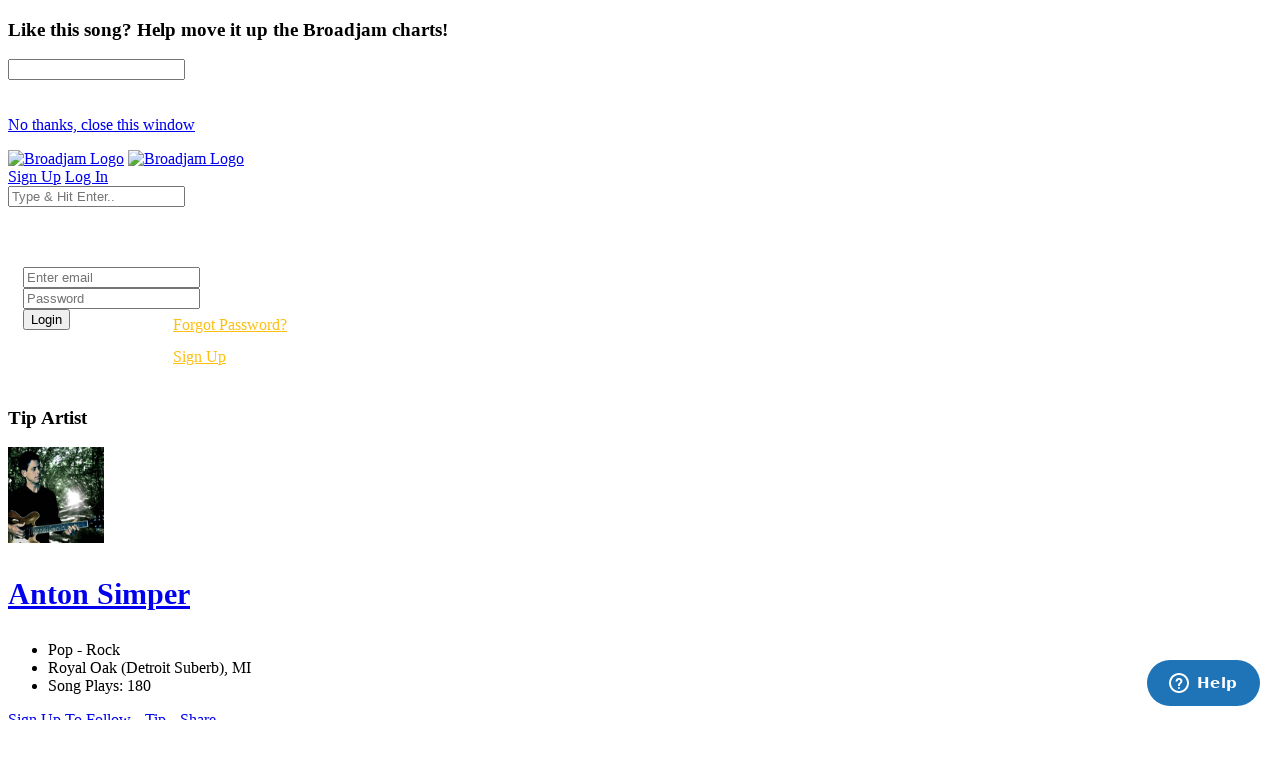

--- FILE ---
content_type: text/html; charset=UTF-8
request_url: https://www.broadjam.com/songs/antonsimper/america
body_size: 93095
content:
<!DOCTYPE html>
<html dir="ltr" lang="en-US">
<head>
	<meta http-equiv="content-type" content="text/html;charset=UTF-8" />
    <meta property="fb:page_id" content="10132056825" />
	<meta name="facebook-domain-verification" content="vvp60tv66yav5hf9xf208sgg59z2ix" />
	<meta name="title" content="Anton Simper Song: America | Broadjam.com" />
<meta property="description" content="Listen to America by Anton Simper on Broadjam.com." />
<meta name="Author" content="Broadjam, Inc." />
<meta name="verify-v1" content="P6+u257o9U2gLgkjFMHCHqFCW1WJyQSgC+d1mjHWLA4=" />
<meta property="og:site_name" content="Broadjam" />
<meta property="fb:app_id" content="218571681503134" />
<meta property="fb:admins" content="705555253" />
<meta property="og:description" content="Listen to America by Anton Simper on Broadjam.com." />
<meta property="og:url" content="https://www.broadjam.com/songs/antonsimper/america" />
<meta property="og:image" content="https://d3ck8ztij7t71z.cloudfront.net/26/26084/tmb_150x150_26084_57165.jpg" />
<meta property="og:video:height" content="20" />
<meta property="og:video:width" content="350" />
<meta property="video:duration" content="248" />
<meta property="video:writer" content="https://www.broadjam.com/artists/home.php?artistID=15051" />
<meta property="og:title" content="Anton Simper Song: America | Broadjam.com" />
	    			<link rel="canonical" href="https://www.broadjam.com/songs/antonsimper/america" />
		<title>Anton Simper Song: America | Broadjam.com</title>
		<link href="https://fonts.googleapis.com/css?family=Raleway:300,400,400i,700|Poppins:300,400,500,600,700|PT+Serif:400,400i&display=swap" rel="stylesheet" type="text/css" />
		<link rel="stylesheet" href="/assets/skins/broadjam4/css/bootstrap.css?1.1.58" type="text/css" />
		<link rel="stylesheet" href="/assets/skins/broadjam4/css/style.css?1.1.58" type="text/css" />
		<link rel="stylesheet" href="/assets/skins/broadjam4/css/swiper.css?1.1.58" type="text/css" />
		<link rel="stylesheet" href="/assets/skins/broadjam4/css/dark.css?1.1.58" type="text/css" />
		<link rel="stylesheet" href="/assets/skins/broadjam4/css/font-icons.css?1.1.58" type="text/css" />
		<link rel="stylesheet" href="/assets/skins/broadjam4/css/animate.css?1.1.58" type="text/css" />
		<link rel="stylesheet" href="/assets/skins/broadjam4/css/magnific-popup.css?1.1.58" type="text/css" />
									<link rel="stylesheet" href="/assets/skins/broadjam4/css/lightpage_account.css?1.1.58" type="text/css" />
					<link rel="stylesheet" href="/assets/skins/broadjam4/css/audio-player.css" type="text/css" />
											<link rel="stylesheet" href="/assets/skins/broadjam4/css/custom.css?1.1.58" type="text/css" />
		<link rel="stylesheet" href="/assets/skins/broadjam4/css/bj.css?1.1.58" type="text/css" />
		<meta name="viewport" content="width=device-width, initial-scale=1" />
		<link rel="shortcut icon" href="/assets/skins/broadjam4/images/bjam_favicon32px.png" type="image/x-icon" />	
		<link rel="apple-touch-icon" href="/assets/skins/broadjam4/images/bjam_57px.png">
		<link rel="apple-touch-icon" href="/assets/skins/broadjam4/images/bjam_120px.png">
		<link rel="apple-touch-icon" sizes="180x180" href="/assets/skins/broadjam4/images/bjam_180px.png">
		<link rel="apple-touch-icon" sizes="152x152" href="/assets/skins/broadjam4/images/bjam_152px.png">
		<link rel="apple-touch-icon" sizes="167x167" href="/assets/skins/broadjam4/images/bjam_167px.png">
		<link rel="stylesheet" href="/assets/skins/broadjam4/css/colors.php?color=d55176" />
		<script src="/assets/skins/broadjam4/js/jquery.js"></script>
				<script type="text/javascript">var intGlobalArtistId = 15051;</script>
				<script type="text/javascript" language="JavaScript 1.2" src="/assets/skins/broadjam4/js/_core/broadjam.min.js?1.1.58"></script>
		<script type="text/javascript" language="JavaScript 1.2" src="/assets/skins/broadjam4/js/_core/header.min.js?1.1.58"></script>
				    <link href="/assets/skins/broadjam4/css/components/bs-datatable.css?1.1.58" rel="stylesheet" type="text/css" media="all" />
	        		    <link href="/assets/skins/broadjam4/css/components/select-boxes.css?1.1.58" rel="stylesheet" type="text/css" media="all" />
	        		    <link href="/assets/skins/broadjam4/css/components/bs-switches.css?1.1.58" rel="stylesheet" type="text/css" media="all" />
	        		    <link href="/assets/skins/broadjam4/css/components/bs-select.css?1.1.58" rel="stylesheet" type="text/css" media="all" />
	        		    <link href="/assets/skins/broadjam4/css/components/bs-rating.css?1.1.58" rel="stylesheet" type="text/css" media="all" />
	        			<script type="text/javascript" language="javascript" src="/assets/skins/broadjam4/js/components/bs-datatable.js"></script>
			<script type="text/javascript" language="javascript" src="/assets/skins/broadjam4/js/components/bs-switches.js"></script>
			<script type="text/javascript" language="javascript" src="/assets/skins/broadjam4/js/components/bs-select.js"></script>
			<script type="text/javascript" language="javascript" src="/assets/skins/broadjam4/js/components/select-boxes.js"></script>
			<script type="text/javascript" language="javascript" src="/assets/skins/broadjam4/js/components/selectsplitter.js"></script>
			<script type="text/javascript" language="javascript" src="/assets/skins/broadjam4/js/components/star-rating.js"></script>
		    			<script async src="https://www.googletagmanager.com/gtag/js?id=UA-1029700-1"></script>
	<script>
	  window.dataLayer = window.dataLayer || [];
	  function gtag(){dataLayer.push(arguments);}
	  gtag('js', new Date());

	  gtag('config', 'UA-1029700-1');
	</script>
	  		 <script type="application/ld+json">
		 	 { "@context" : "http://schema.org",
		 	   "@type" : "Organization",
		 	   "name" : "Broadjam",
		 	   "url" : "https://www.broadjam.com",
		 	   "sameAs" : [ "http://www.facebook.com/broadjam",
		 	     "http://www.twitter.com/broadjam",
		 		 "http://www.youtube.com/broadjam",
		 		 "http://www.pinterest.com/broadjam"
		 	 	] 
		 	 }
		 	 </script>
		
		
		
		 <!-- Facebook Pixel Code -->
		 <script>
		 !function(f,b,e,v,n,t,s)
		 {if(f.fbq)return;n=f.fbq=function(){n.callMethod?
		 n.callMethod.apply(n,arguments):n.queue.push(arguments)};
		 if(!f._fbq)f._fbq=n;n.push=n;n.loaded=!0;n.version='2.0';
		 n.queue=[];t=b.createElement(e);t.async=!0;
		 t.src=v;s=b.getElementsByTagName(e)[0];
		 s.parentNode.insertBefore(t,s)}(window,document,'script',
		 'https://connect.facebook.net/en_US/fbevents.js');
		  fbq('init', '366341250497025'); 
		  fbq('track', 'PageView');
				 </script>
		 <noscript>
		 <img height="1" width="1" src="https://www.facebook.com/tr?id=366341250497025&ev=PageView&noscript=1"/>
		 </noscript>
		  <script src="https://leadsbridge.com/pixels/e515df0d202ae52fcebb14295743063b.js"></script>	<script id="mcjs">!function(c,h,i,m,p){m=c.createElement(h),p=c.getElementsByTagName(h)[0],m.async=1,m.src=i,p.parentNode.insertBefore(m,p)}(document,"script","https://chimpstatic.com/mcjs-connected/js/users/fbf692e76a8068f38f5df0ee5/b42890715839185d3f25bbdfc.js");</script>
	<script type="text/javascript" src="https://platform-api.sharethis.com/js/sharethis.js#property=65413fe8744d850019cafc70&product=inline-share-buttons&source=platform" async="async"></script>
</head>
			<body class="stretched side-panel-right side-push-panel">
			<div id="fb-root"></div>
		<form method="post" id="songs" action="/artists/songs.php"><script type="text/javascript" src="/assets/skins/broadjam4/js/_core/qcodo.js"></script><script type="text/javascript" src="/assets/skins/broadjam4/js/_core/logger.js"></script><script type="text/javascript" src="/assets/skins/broadjam4/js/_core/event.js"></script><script type="text/javascript" src="/assets/skins/broadjam4/js/_core/post.js"></script><script type="text/javascript" src="/assets/skins/broadjam4/js/_core/control.js"></script><script type="text/javascript" src="/assets/skins/broadjam4/js/_core/control_dialog.js"></script>		
				<div id="wrapper" class="clearfix">
			<span id="elmWaitIcon_ctl" style="display:none;"><span id="elmWaitIcon" ><div id="elmWaitIconHolder"><img src="/assets/skins/broadjam4/images/spinner_100.gif" width="100" height="100" alt="Please Wait..."/></div></span></span>			<div id="c7_ctl" style="display:inline;"><div id="c7" ></div></div>			<div id="songbuy_nag" class="modal fade" role="dialog"></div>
			<div id="fanNagModal" class="modal fade" role="dialog">
				<div class="modal-dialog modal-dialog-centered modal-lg">
					<div class="modal-content">
						<div class="modal-header">
							<h3 id="fan_nag_artist_name" class="mb-0 text-uppercase ls1">Like this song? Help move it up the Broadjam charts!</h3>
							<a href="#" data-dismiss="modal" class="text-muted h4 mb-0 h-text-danger"><i class="icon-line-circle-cross"></i></a>
						</div>
						<div class="modal-body">
							<div id="fan_signup_stars">
								<input id="fan-song-rating" type="number" class="rating" max="5" data-step="1" data-size="sm">
								<div style="clear:both;height:20px"></div>
								<p>
									<a href="#" class="button button-circle button-small button-fill button-border button-dark" onclick="$('#fanNagModal').modal('hide'); return false">No thanks, close this window</a>
								</p>
							</div>
							<div id="fan_signup_fields" style="display:none">
								<div id="c11_ctl" style="display:inline;"><div id="c11" ><div id="c12_ctl" style="display:inline;"><div id="c12" ><div class="row">
	<div class="col-md-6 form-group">
		<label class="nott ls0 font-weight-medium" for="template-contactform-email">Email: <small>*</small></label>
		 <span id="c14_ctl" ><input type="text" name="c14" id="c14" value="" class="required email form-control"  /></span>	</div>
	<div class="col-6 form-group">
		<label class="nott ls0 font-weight-medium" for="template-contactform-email">Account Password: <small>*</small></label>
		 <span id="c15_ctl" ><input type="password" name="c15" id="c15" value="" class="form-control"  /></span>	</div>
	<div class="col-md-6 form-group">
		<label class="nott ls0 font-weight-medium" for="template-contactform-email">First Name:</label>
		 <span id="c16_ctl" ><input type="text" name="c16" id="c16" value="" class="form-control"  /></span>	</div>
	
	<div class="col-md-6 form-group">
		<label class="nott ls0 font-weight-medium" for="template-contactform-email">Last Name:</label>
		 <span id="c17_ctl" ><input type="text" name="c17" id="c17" value="" class="form-control"  /></span>	</div>
	
	<div class="w-100"></div>
	<div class="col-12 form-group">
		<label class="nott ls0 font-weight-medium" for="template-contactform-message">Comment to Anton Simper (optional):</label>
		<span id="c18_ctl" ><textarea name="c18" id="c18" class="required form-control" cols="30" rows="4" ></textarea></span>	</div>

	<div class="line single-line mt-2 mb-4"></div>	
	
	<div class="col-12 form-group d-flex align-items-center">

		<div class="switch" id="c19_ctl" ><input type="checkbox" id="c19" name="c19" class="switch-toggle switch-rounded-micro switch-toggle-round"  /><label for="c19"></label></div>
		<label class="media-body text-muted ml-3" for="signup-registration-useragreement">
			<span class="d-block text-dark mb-1 nott ls0">User Agreement</span>
			<span class="d-block nott ls0 font-weight-normal"> I agree to the Broadjam <a href="https://www.broadjam.com/legal" target="_blank">User Agreement</a>, and am at least 13 years old</span>
		</label>
	</div>
	
	<div class="col-12 form-group">
		<span id="c21_ctl" ><input type="submit" name="c21" id="c21" value="Sign up" class="button button-circle button-border button-mini" onclick="qc.pA('songs', 'c21', 'QClickEvent', '', 'elmWaitIcon'); return false;"  /></span>		<span id="c20_ctl" ><span id="c20" style="color:red;font-weight:bold;"></span></span>		<br><br><br><br><br>
	</div>
</div></div></div></div></div>							</div>
						</div>
					</div>
				</div>
			</div>
			
			<header id="header" class="full-header" data-sticky-logo-height="74" data-menu-padding="32">
				<div id="header-wrap">
					<div class="container">
						<div class="header-row">
							<div id="logo">
								<a href="/index.php" class="standard-logo" data-dark-logo="/assets/skins/broadjam4/images/bjam_black_icon.png" data-sticky-logo="/assets/skins/broadjam4/images/bjam_black_icon.png" data-mobile-logo="/assets/skins/broadjam4/images/bjam_black_icon.png"><img src="/assets/skins/broadjam4/images/bjacm_black.png" alt="Broadjam Logo"></a>
								<a href="/index.php" class="retina-logo" data-dark-logo="/assets/skins/broadjam4/images/bjam_black_icon2x.png" data-sticky-logo="/assets/skins/broadjam4/images/bjam_black_icon2x.png" data-mobile-logo="/assets/skins/broadjam4/images/bjam_black_icon2x.png"><img src="/assets/skins/broadjam4/images/bjam_black_2x.png" alt="Broadjam Logo"></a>
							</div>
							<div class="header-misc">

								<div id="top-search" class="header-misc-icon">
									<a href="#" id="top-search-trigger"><i class="icon-line-search"></i><i class="icon-line-cross"></i></a>
								</div>

								<a href="/shoppingcart/index.php" class="social-icon si-borderless si-rounded si-gpay">
									<i class="icon-line-shopping-cart"></i>
									<i class="icon-cart-arrow-down"></i>
								</a>				
								<a href="/signup/broadjam/signup.php" class="button button-circle button-small button-fill button-border button-dark"><i class="icon-check1"></i><span>Sign Up</span></a>
								<a href="#" onclick="$('#globalLoginModal').modal('show');" data-lightbox="inline" class="button button-circle button-small button-fill button-border button-dark"><i class="icon-sign-in-alt"></i><span>Log In</span></a>
							</div>
														<div id="topsearch" name="topsearch" class="top-search-form row">
								<span id="c22_ctl" ><input type="text" name="c22" id="c22" value="" class="form-control col-12" placeholder="Type &amp; Hit Enter.." autocomplete="on" onkeypress="if (event.keyCode == 13) {qc.pB('songs', 'c22', 'QEnterKeyEvent', '');}"  /></span>							</div>
						</div>
						
					</div>
				</div>
				<div class="header-wrap-clone"></div>
			</header>
			<!-- #header end -->
			<div id="c1_ctl" style="display:inline;"><div id="c1" ><div id="c2_ctl" style="display:inline;"><div id="c2" ><div id="globalLoginModal" class="modal fade" role="dialog">
	<div class="modal-dialog modal-dialog-centered modal-lg">
		<div class="modal-content" style="background: url('/assets/skins/broadjam4/images/home_artists_opt.jpg') no-repeat; background-size: cover; max-width: 700px;">
			<div class="modal-body">
				<div style="max-width: 22rem;padding:0 15px 15px 15px">
					<h3 style="color:#FFF">Login</h3>
					<div class="form-group">
						<span id="c5_ctl" ><input type="text" name="c5" id="c5" value="" class="form-control default not-dark" placeholder="Enter email"  /></span>					</div>
					<div class="form-group">
						<span id="c6_ctl" ><input type="password" name="c6" id="c6" value="" class="form-control default not-dark" placeholder="Password"  /></span>					</div>
					<div style="float:left;width:150px">
						<span id="btnLoginSubmit_ctl" ><input type="submit" name="btnLoginSubmit" id="btnLoginSubmit" value="Login" class="button button-3d button-circle gradient-light button-light" onclick="qc.pA('songs', 'btnLoginSubmit', 'QClickEvent', '', 'elmWaitIcon'); return false;" onkeypress="if (event.keyCode == 13) {return false;} if (event.keyCode == 27) {return false;} return false;"  /></span>					</div>
					<div style="float:left;width:140px;line-height:32px">
						<a style="color:#FFC013" href="/login/forgot_password.php">Forgot Password?</a>
						<br>
						<a style="color:#FFC013" href="/signup/broadjam/signup.php">Sign Up</a>
					</div>
			
					<div style="clear:both"></div>
					<span id="c4_ctl" ><span id="c4" ></span></span>				</div>
			</div>
		</div>
	</div>
</div>
</div></div></div></div>		<div id="c27_ctl" style="position:absolute;display:inline;"></div><script src="https://connect.facebook.net/en_US/all.js#xfbml=1"></script>
<script src="https://platform.twitter.com/widgets.js" type="text/javascript"></script>
<style type="text/css">
.addthisevent {visibility:hidden;}
.dataTable > thead > tr > th[class*="sort"]:before,
.dataTable > thead > tr > th[class*="sort"]:after {
content: "" !important;
}
.tagcloud a {
    margin-right: 10px;
}
</style>
<div id="tipModal" class="modal fade" role="dialog">
	<div class="modal-dialog modal-dialog-centered modal-lg">
		<div class="modal-content">
			<div class="modal-header">
				<h3 class="mb-0 text-uppercase ls1">Tip Artist</h3>
				<a href="#" data-dismiss="modal" class="text-muted h4 mb-0 h-text-danger"><i class="icon-line-circle-cross"></i></a>
			</div>
			<div class="modal-body">
				<div id="c30_ctl" style="display:inline;"><div id="c30" ></div></div>			</div>
		</div>
	</div>
</div>
<div id="wrapper">
	
				<div id="page-menu" class="dark no-sticky" style="padding-bottom:40px">
				<div id="page-menu-wrap">
					<section id="contentavatar">
							<div class="container">
								<div>
									<div class="row align-items-stretch">
										<div class="col-lg-6 p-3">
											<!-- Avatar -->
											<div class="d-flex align-items-center">
												<a href="/antonsimper" ><img src="https://d3ck8ztij7t71z.cloudfront.net/26/26084/tmb_150x150_26084_57165.jpg" alt="Anton Simper" style="max-width:100px" class="rounded-circle me-3" width="96" height="96"></a>
												<div class="heading-block border-0 light" style="margin-bottom: 0px">
													<a href="/antonsimper"><h3 class="ml-4 mt-2" style="font-size: 30px;">Anton Simper</h3></a>
												</div>
											</div>
										</div>

										<div class="col-lg d-flex flex-column justify-content-center">	
												<!-- Artist - Meta
												============================================= -->	
												<div class="entry-meta">
													<ul>
																															<li><i class="icon-itunes-note"></i>Pop - Rock</li>
																												<li>
															<i class="icon-map-pin"></i>
										
																Royal Oak (Detroit Suberb),</b>				
						
																																						MI																																																							
														</li>
																													<li><i class="icon-play-circle2"></i>Song Plays: 180</li>
																											</ul>
												</div>
												<div class="tagcloud mt-3 mb-3">
																											<span id="c25_ctl" ><a href="#" id="c25" onclick="qc.getW('c25').toggleEnabled('disable'); qc.pA('songs', 'c25', 'QClickEvent', '', 'elmWaitIcon');" ><i class="icon-user-friends ml-0"></i> Sign Up To Follow</a></span>														
																											<span id="c28_ctl" ><a href="#" id="c28" onclick="qc.getW('c28').toggleEnabled('disable'); qc.pA('songs', 'c28', 'QClickEvent', '', 'elmWaitIcon'); return false;" ><i class="icon-dollar ml-0"></i> Tip</a></span>	
																
													<a href="#" onclick="shareMedia('artist','15051'); return false;"><span class="icon-line-share"></span> Share</a>	
																									</div><!-- Artist - Meta End -->	
										</div>
									</div>
								</div>
							</div>
					</section>
					<!-- #Artist Avatar Container end -->			
					<div class="container">
						<div class="page-menu-row">
			
								<nav class="page-menu-nav">
									<ul class="page-menu-container">
										<li class="page-menu-item"><a href="/antonsimper"><div><i class="icon-home2"></i></div></a></li>
																							<li class="page-menu-item current"><a href="/songs/antonsimper"><div>Songs</div></a></li>
																																																				<li class="page-menu-item"><a href="/photos/antonsimper"><div></i>Photos</div></a></li>
																																																																					</ul>
								</nav>
								<div id="page-menu-trigger"><i class="icon-reorder"></i></div>
							</div>
						</div>
					</div>
				</div>
			</div>
			</div>
</div>
<div id="pnlContent_ctl" style="display:inline;"><div id="pnlContent" ><div id="c32_ctl" style="display:inline;"><div id="c32" ><div id="c34_ctl" style="display:inline;"><div id="c34" ><div id="c35_ctl" style="display:inline;"><div id="c35" ><div id="viewVideoModal" class="modal fade" role="dialog">
	<div class="modal-dialog modal-dialog-centered modal-lg">
		<div class="modal-content">
			<div class="modal-header">
				<h3 class="mb-0 text-uppercase ls1">Artist Video</h3>
				<a href="#" data-dismiss="modal" class="text-muted h4 mb-0 h-text-danger"><i class="icon-line-circle-cross"></i></a>
			</div>
			<div class="modal-body">
				<span id="c39_ctl" ><span id="c39" ></span></span>			</div>
		</div>
	</div>
</div>
<section id="content">
	<div class="content-wrap py-0 mt-5">
		<div class="container clearfix">

			<div id="side-navigation" class="row">

				<div class="col-md-3 col-lg-3">

					<!-- Album Info -->
					<div class="entry event imagescalein mb-5">
						<div class="grid-inner rowAbout no-gutters p-3 border rounded">
							<div class="entry-image col-lg-12 mb-lg-0 overflow-hidden">
								<img src="https://d3ck8ztij7t71z.cloudfront.net/26/26084/26084_57165.jpg">
							</div>
					
						</div>
					</div>
					
				</div>
				<div class="col-md-9 col-lg-9">
					
					
					<div class="title-sm" style="margin-bottom:25px">
						<h2 class="font-weight-normal lead" style="font-size: 30px;margin-bottom:0px">America</h2>
					</div>
					
					<div class="entry-meta">
						<ul>
							<li><a class="button button-dark button-circle font-weight-normal track-list" data-id="147590" data-track="https://du6ek1f5bauwn.cloudfront.net/downloads/songs/15/15051/15051_147590.mp3?Policy=[base64]&amp;Signature=JsRV6fJFxsMw5uY7CLJFWiBzKR2MO0qqxeTg9GCArlVmaGZl0futZx7tEMZ01O0p4eeb-gVbv6cgLxeXO1N6XWd89zRaKqST~74DMPhVpjsW6oQX5HCU4xqD280Wp8NfQKnlEgavqhR65nVYrOtAGFbWW1PrT1Qm-K-DgpzYFbM_&amp;Key-Pair-Id=APKAIGNE6ASNIZOSMMNQ" data-poster="https://d3ck8ztij7t71z.cloudfront.net/26/26084/26084_57165.jpg" data-title="America" data-singer="Anton Simper" show-signup="true" player-name="artist_profile_song_page">&nbsp;<i class="icon-play"></i></a></li>
							<li>Plays: 3</li>
							<li><i class="icon-itunes-note"></i> Pop - Alternative</li>
														<li><span id="c37_ctl" ><a href="#" id="c37" class="btn btn-outline-secondary btn-sm" onclick="qc.getW('c37').toggleEnabled('disable'); qc.pA('songs', 'c37', 'QClickEvent', '', 'elmWaitIcon'); return false;" ><span class="icon-line-plus"></span>Add to Playlist</a></span></li>
							<li><a class="btn btn-outline-secondary btn-sm" href="#" onclick="shareMedia('song','147590'); return false;"><span class="icon-line-share"></span> Share</a><li>
						</ul>
					</div>
					
										

					<!-- #Tab Group -->	
					<div class="tabs tabs-alt tabs-tb clearfix" id="tab-8" style="margin-top:30px">

						<ul class="tab-nav clearfix">
							<li><a href="#tabs-details">Details</a></li>
							<li><a href="#tabs-reviews" onclick="getSongReviews();">Reviews</a></li>							<li><a href="#tabs-credits">Credits</a></li>							<li><a href="#tabs-top10s" onclick="getSongPlaylistsTopTens();">Playlists & Top 10's</a></li>													</ul>
						<!-- #Tab Container -->	
						<div class="tab-container">
						
							<!-- #Tab Tracks -->	
							<div class="tab-content clearfix" id="tabs-details">
								
																
																	<h2 class="font-weight-bold lead" style="font-size: 14px;">Song Description</h2>
									<p class="font-weight-normal lead" style="font-size: 14px;">life in America</p>
								 								
								
								<div class="table-responsive">
									<table class="table table-hover">
										<tbody>
											
											<tr>
																							<td><strong>Song Length</strong></td>
												<td class="text-muted font-weight-medium">4:08</td>
																								<td><strong>Genre</strong></td>
												<td class="text-muted font-weight-medium">Pop - Alternative</td>
																									</tr><tr>
																						</tbody>
									</table>
								</div>
								
								
																<h2 class="font-weight-bold lead" style="font-size: 14px;padding-top:10px">Lyrics</h2>
								<p class="font-weight-normal lead" style="font-size: 14px;">
									What?s worth much more than precious gold<br />
Grandfather farm swore he just wouldn?t be sold<br />
All his children moved to big towns<br />
Who is left to answer to their lonely frowns <br />
<br />
Hey now, can they hear, The train still runs right through here.<br />
Hey now can they see Who are they to be<br />
                               <br />
                     Chorus<br />
They are America, in the land of the free<br />
We are America, standing for truth              <br />
This is America, home of the brave<br />
America<br />
<br />
Carry a brave heart high, not to forget<br />
Everyone came with no past or regrets<br />
Big wheel still spinning with their vision quest<br />
Hear Papa?s voice still sing, do your best<br />
 <br />
Hey whoa, do they see, The freeway runs through trees<br />
Hey now can they tell, a life is not for sell<br />
 <br />
                              Chorus <br />
                               Bridge<br />
<br />
So many cultures needing to breathe<br />
So many people wanting to live  <br />
Deliver the children to grow up to be<br />
Who are tomorrows answer to give<br />
<br />
<br />
                                Chorus <br />
<br />
America, we are America<br />
America This is America <br />
<br />
Listen to Grandfather <br />
By the light of campfire<br />
Freedom country<br />
Where are the borders to survive?<br />
Protected from evil awaken to stay<br />
Too many people and We found this country on liberty<br />								</p>
																
								
							</div>
							
							<div class="tab-content clearfix" id="tabs-reviews">
								
								<div id="songreviews"></div>
								
								
							</div>
							
							<!-- #Tab Description-->	
							<div class="tab-content clearfix" id="tabs-credits">
								<div class="table-responsive">
									<table class="table table-hover">
										<tbody>
											<tr>
																									<td><strong>Lyrics</strong></td>
													<td class="text-muted font-weight-medium">Anton Simper</td>
																										<td><strong>Music</strong></td>
													<td class="text-muted font-weight-medium">Anton Simper</td>
																											</tr><tr>
																										<td><strong>Producer</strong></td>
													<td class="text-muted font-weight-medium">Anton Simper</td>
																										<td><strong>Performance</strong></td>
													<td class="text-muted font-weight-medium">Anton Simper all Instruments and lead vocals, De ahna Lewis Backup vocals</td>
																											</tr><tr>
																							</tbody>
									</table>
								</div>
							</div>
							<!-- #Tab Description END -->
							
							<!-- #Tab Reviews -->
							<div class="tab-content clearfix" id="tabs-top10s">
								
								
								<div id="songplayliststoptens"></div>
								
								
								
							</div>
							<!-- #Tab Reviews END -->
							
							
							
							<div class="tab-content clearfix" id="tabs-videos">
								<div id="top-charts" class="portfolio grid-container row light gutter-20 desc-sm" data-layout="fitRows">	
																</div>
								
							</div>
							

						</div>
						<!-- #Tab Container End-->	

					</div>
					<!-- #Tab Group -->	
					
											<div class="heading-block border-0" style="margin: 55px 0 15px 0">
								<h2 class="font-weight-normal lead" style="font-size: 24px;">Other Songs By Anton Simper</h2>	
							</div>
						<table id="datatable" class="displayMulti table table-hover playlist" cellspacing="0" width="100%">
							<thead>
								<tr>
									<th style="width: 75px;">Song</th>
									<th></th>
									<th><div class="right">Actions</div></th>
								</tr>
							</thead>

							<tbody>
																	<tr class="audio-track">
										<td class="songs-list songs-image" style="width: 95px;border-bottom:0">
											<a href="#" class="track-list" data-id="129272" data-track="https://du6ek1f5bauwn.cloudfront.net/downloads/songs/15/15051/15051_129272.mp3?Policy=[base64]&amp;Signature=eiJKkhHQlj1FJXakpkfUIhE-8iiW3y4Jn9x-H~IlgElbWwAt-zoGrk9Kg61KweJzaIHjtp6ZIdruXwO2z0AAhjsSjlAfwGsSJlfqCtw8TyaheaE-pqENFbVA9JOFzbCQPqI0f3YXHNv9NtLYKo1u0VAS1y~eOUrY2KQEvMcyxIs_&amp;Key-Pair-Id=APKAIGNE6ASNIZOSMMNQ" data-poster="https://d3ck8ztij7t71z.cloudfront.net/26/26084/tmb_150x150_26084_57165.jpg" data-title="She Lives" data-singer="Anton Simper" show-signup="true" player-name="artist_profile_songs_page">
												<img src="https://d3ck8ztij7t71z.cloudfront.net/26/26084/tmb_150x150_26084_57165.jpg"><span><i class="icon-play" style="position: absolute;left: 50%;top: 50%;margin-top: -15px;margin-left: -15px;z-index: 1;text-align: center;color: #111;
		border: none;
		padding-top: 1px;
		background-color: #FFF;    width: 30px;
		height: 30px;
		line-height: 27px;
		font-size: 14px;
		border-radius: 50%;
		-webkit-transition: color .4s, border-color .3s;
		-o-transition: color .4s, border-color .3s;
		transition: color .4s, border-color .3s;"></i></span>
											</a>
										</td>
										<td>
											<a href="/songs/antonsimper/she-lives" class="font-weight-normal" style="color:#000"><i class="icon-info-circle"></i> She Lives</a>
											<br>
											<a href="#" class="font-weight-light" style="color:#898989"><i class="icon-line-link"></i> Pop - Rock</a>
											<br>
											<span class="badge badge-pill badge-dark ">Plays: 55</span>
										</td>
										<td>

											<div class="col-auto d-flex align-items-center justify-content-end pl-0">
																								<a data-toggle="tooltip" data-placement="top" title="Share Song" href="#" onclick="shareMedia('song','129272'); return false;"><span class="icon-line-share"></span></a>
												&nbsp;&nbsp;&nbsp;
												<a href="#" class="dropdown-toggle" data-toggle="dropdown" aria-haspopup="true" aria-expanded="false"><i class="i-circled i-small i-bordered icon-line-ellipsis"></i></a>
												<ul class="dropdown-menu dropdown-menu-right">
													<li>
														<a class="dropdown-item" href="/songs/antonsimper/she-lives"><span class="icon-eye"></span>View Song Info</a>
														<div class="dropdown-divider"></div>
																											</li>
												</ul>
											</div>
										</td>
									</tr>
																	<tr class="audio-track">
										<td class="songs-list songs-image" style="width: 95px;border-bottom:0">
											<a href="#" class="track-list" data-id="130420" data-track="https://du6ek1f5bauwn.cloudfront.net/downloads/songs/15/15051/15051_130420.mp3?Policy=[base64]&amp;Signature=Sp8UBtXgtJcwVdpI75qsjmsil6z5bD751S~BGuOBHwpg0o7I~hFesA5ODOlVcauiP9WjmGkEMYZLWhnVcAG8HODcqF1O4GAus4zPWcJVFU4nWuZAxtu7iMSxv-oi3B8my~G7zcOLKelid8dQBl0oSXucvvOR3UO8NTkspfpoy-Q_&amp;Key-Pair-Id=APKAIGNE6ASNIZOSMMNQ" data-poster="https://d3ck8ztij7t71z.cloudfront.net/26/26084/tmb_150x150_26084_57165.jpg" data-title="Always" data-singer="Anton Simper" show-signup="true" player-name="artist_profile_songs_page">
												<img src="https://d3ck8ztij7t71z.cloudfront.net/26/26084/tmb_150x150_26084_57165.jpg"><span><i class="icon-play" style="position: absolute;left: 50%;top: 50%;margin-top: -15px;margin-left: -15px;z-index: 1;text-align: center;color: #111;
		border: none;
		padding-top: 1px;
		background-color: #FFF;    width: 30px;
		height: 30px;
		line-height: 27px;
		font-size: 14px;
		border-radius: 50%;
		-webkit-transition: color .4s, border-color .3s;
		-o-transition: color .4s, border-color .3s;
		transition: color .4s, border-color .3s;"></i></span>
											</a>
										</td>
										<td>
											<a href="/songs/antonsimper/always" class="font-weight-normal" style="color:#000"><i class="icon-info-circle"></i> Always</a>
											<br>
											<a href="#" class="font-weight-light" style="color:#898989"><i class="icon-line-link"></i> Folk - Alternative</a>
											<br>
											<span class="badge badge-pill badge-dark ">Plays: 42</span>
										</td>
										<td>

											<div class="col-auto d-flex align-items-center justify-content-end pl-0">
																								<a data-toggle="tooltip" data-placement="top" title="Share Song" href="#" onclick="shareMedia('song','130420'); return false;"><span class="icon-line-share"></span></a>
												&nbsp;&nbsp;&nbsp;
												<a href="#" class="dropdown-toggle" data-toggle="dropdown" aria-haspopup="true" aria-expanded="false"><i class="i-circled i-small i-bordered icon-line-ellipsis"></i></a>
												<ul class="dropdown-menu dropdown-menu-right">
													<li>
														<a class="dropdown-item" href="/songs/antonsimper/always"><span class="icon-eye"></span>View Song Info</a>
														<div class="dropdown-divider"></div>
																											</li>
												</ul>
											</div>
										</td>
									</tr>
																	<tr class="audio-track">
										<td class="songs-list songs-image" style="width: 95px;border-bottom:0">
											<a href="#" class="track-list" data-id="144403" data-track="https://du6ek1f5bauwn.cloudfront.net/downloads/songs/15/15051/15051_144403.mp3?Policy=[base64]&amp;Signature=hmKywqPpqDXKsPMQKrfCK3htTR3~h6Q26JfX-SXvM8BYxd7nErpsNkceowZDNB5fY6R2VDeHLumxJwwTU17z28vfSU0h-w5B2nlWRBkXFNkAz3v3JW9fqvf0kyUlA2gCNcOO4posWByOzxsNkFichJG1eiwJR7KrOlhJAwslbN0_&amp;Key-Pair-Id=APKAIGNE6ASNIZOSMMNQ" data-poster="https://d3ck8ztij7t71z.cloudfront.net/26/26084/tmb_150x150_26084_57165.jpg" data-title="Sun" data-singer="Anton Simper" show-signup="true" player-name="artist_profile_songs_page">
												<img src="https://d3ck8ztij7t71z.cloudfront.net/26/26084/tmb_150x150_26084_57165.jpg"><span><i class="icon-play" style="position: absolute;left: 50%;top: 50%;margin-top: -15px;margin-left: -15px;z-index: 1;text-align: center;color: #111;
		border: none;
		padding-top: 1px;
		background-color: #FFF;    width: 30px;
		height: 30px;
		line-height: 27px;
		font-size: 14px;
		border-radius: 50%;
		-webkit-transition: color .4s, border-color .3s;
		-o-transition: color .4s, border-color .3s;
		transition: color .4s, border-color .3s;"></i></span>
											</a>
										</td>
										<td>
											<a href="/songs/antonsimper/sun" class="font-weight-normal" style="color:#000"><i class="icon-info-circle"></i> Sun</a>
											<br>
											<a href="#" class="font-weight-light" style="color:#898989"><i class="icon-line-link"></i> Pop - Rock</a>
											<br>
											<span class="badge badge-pill badge-dark ">Plays: 40</span>
										</td>
										<td>

											<div class="col-auto d-flex align-items-center justify-content-end pl-0">
																								<a data-toggle="tooltip" data-placement="top" title="Share Song" href="#" onclick="shareMedia('song','144403'); return false;"><span class="icon-line-share"></span></a>
												&nbsp;&nbsp;&nbsp;
												<a href="#" class="dropdown-toggle" data-toggle="dropdown" aria-haspopup="true" aria-expanded="false"><i class="i-circled i-small i-bordered icon-line-ellipsis"></i></a>
												<ul class="dropdown-menu dropdown-menu-right">
													<li>
														<a class="dropdown-item" href="/songs/antonsimper/sun"><span class="icon-eye"></span>View Song Info</a>
														<div class="dropdown-divider"></div>
																											</li>
												</ul>
											</div>
										</td>
									</tr>
																	<tr class="audio-track">
										<td class="songs-list songs-image" style="width: 95px;border-bottom:0">
											<a href="#" class="track-list" data-id="144490" data-track="https://du6ek1f5bauwn.cloudfront.net/downloads/songs/15/15051/15051_144490.mp3?Policy=[base64]&amp;Signature=QtP91ycX0K~B7wue3VZ1o7M1tK7N9DCNuL8VQ558Eltr48CUmhLG8QluG-6fnh48Ouqso00P1sS-YJfFmDiFzevN5vz6C4vYOH3hYUp7NJxdjwpwVOGNR7cQowViBd24Kj33aCelzAwGxxZ8BnQ1DB~8Mtx7shKI8kxScgrMfjc_&amp;Key-Pair-Id=APKAIGNE6ASNIZOSMMNQ" data-poster="https://d3ck8ztij7t71z.cloudfront.net/26/26084/tmb_150x150_26084_57165.jpg" data-title="Show Me" data-singer="Anton Simper" show-signup="true" player-name="artist_profile_songs_page">
												<img src="https://d3ck8ztij7t71z.cloudfront.net/26/26084/tmb_150x150_26084_57165.jpg"><span><i class="icon-play" style="position: absolute;left: 50%;top: 50%;margin-top: -15px;margin-left: -15px;z-index: 1;text-align: center;color: #111;
		border: none;
		padding-top: 1px;
		background-color: #FFF;    width: 30px;
		height: 30px;
		line-height: 27px;
		font-size: 14px;
		border-radius: 50%;
		-webkit-transition: color .4s, border-color .3s;
		-o-transition: color .4s, border-color .3s;
		transition: color .4s, border-color .3s;"></i></span>
											</a>
										</td>
										<td>
											<a href="/songs/antonsimper/show-me" class="font-weight-normal" style="color:#000"><i class="icon-info-circle"></i> Show Me</a>
											<br>
											<a href="#" class="font-weight-light" style="color:#898989"><i class="icon-line-link"></i> Pop - Rock</a>
											<br>
											<span class="badge badge-pill badge-dark ">Plays: 3</span>
										</td>
										<td>

											<div class="col-auto d-flex align-items-center justify-content-end pl-0">
																								<a data-toggle="tooltip" data-placement="top" title="Share Song" href="#" onclick="shareMedia('song','144490'); return false;"><span class="icon-line-share"></span></a>
												&nbsp;&nbsp;&nbsp;
												<a href="#" class="dropdown-toggle" data-toggle="dropdown" aria-haspopup="true" aria-expanded="false"><i class="i-circled i-small i-bordered icon-line-ellipsis"></i></a>
												<ul class="dropdown-menu dropdown-menu-right">
													<li>
														<a class="dropdown-item" href="/songs/antonsimper/show-me"><span class="icon-eye"></span>View Song Info</a>
														<div class="dropdown-divider"></div>
																											</li>
												</ul>
											</div>
										</td>
									</tr>
																	<tr class="audio-track">
										<td class="songs-list songs-image" style="width: 95px;border-bottom:0">
											<a href="#" class="track-list" data-id="129142" data-track="https://du6ek1f5bauwn.cloudfront.net/downloads/songs/15/15051/15051_129142.mp3?Policy=[base64]&amp;Signature=SO1Stb2i~PqMy5t-ci9ORMhLBrKx0Rbe3KTfg3vVdX9v2aWsx1VP0knpiKkyE0d4~BfpJUaj5N66zYjQeMJbgywYtZxX8ShMfDChFRAnZgQhjDlE615v5aztnFH9ZUm2asy35diV1Lg0W33HV5ohSKl-nh86BudvtmQB4G~RkEU_&amp;Key-Pair-Id=APKAIGNE6ASNIZOSMMNQ" data-poster="https://d3ck8ztij7t71z.cloudfront.net/26/26084/tmb_150x150_26084_57165.jpg" data-title="As I am" data-singer="Anton Simper" show-signup="true" player-name="artist_profile_songs_page">
												<img src="https://d3ck8ztij7t71z.cloudfront.net/26/26084/tmb_150x150_26084_57165.jpg"><span><i class="icon-play" style="position: absolute;left: 50%;top: 50%;margin-top: -15px;margin-left: -15px;z-index: 1;text-align: center;color: #111;
		border: none;
		padding-top: 1px;
		background-color: #FFF;    width: 30px;
		height: 30px;
		line-height: 27px;
		font-size: 14px;
		border-radius: 50%;
		-webkit-transition: color .4s, border-color .3s;
		-o-transition: color .4s, border-color .3s;
		transition: color .4s, border-color .3s;"></i></span>
											</a>
										</td>
										<td>
											<a href="/songs/antonsimper/as-i-am" class="font-weight-normal" style="color:#000"><i class="icon-info-circle"></i> As I am</a>
											<br>
											<a href="#" class="font-weight-light" style="color:#898989"><i class="icon-line-link"></i> Pop - Rock</a>
											<br>
											<span class="badge badge-pill badge-dark ">Plays: 1</span>
										</td>
										<td>

											<div class="col-auto d-flex align-items-center justify-content-end pl-0">
																								<a data-toggle="tooltip" data-placement="top" title="Share Song" href="#" onclick="shareMedia('song','129142'); return false;"><span class="icon-line-share"></span></a>
												&nbsp;&nbsp;&nbsp;
												<a href="#" class="dropdown-toggle" data-toggle="dropdown" aria-haspopup="true" aria-expanded="false"><i class="i-circled i-small i-bordered icon-line-ellipsis"></i></a>
												<ul class="dropdown-menu dropdown-menu-right">
													<li>
														<a class="dropdown-item" href="/songs/antonsimper/as-i-am"><span class="icon-eye"></span>View Song Info</a>
														<div class="dropdown-divider"></div>
																											</li>
												</ul>
											</div>
										</td>
									</tr>
																	<tr class="audio-track">
										<td class="songs-list songs-image" style="width: 95px;border-bottom:0">
											<a href="#" class="track-list" data-id="106340" data-track="https://du6ek1f5bauwn.cloudfront.net/downloads/songs/15/15051/15051_106340.mp3?Policy=[base64]&amp;Signature=GFAXFY94Zwe0pFlnBN1HbIvaurjzgx3Al1FriOGa~JaPsQJhAn4SpZrCvH7ryfXXzaSpEVoDt9mW8EpGpfNwTNYm9SGA-8es3C014O6refhbk1mv7hWpqG8lYXIMjaWkK5gLL0MUAsFgFr42RhtyHECiDtj3ABM-JnX5FdNheYo_&amp;Key-Pair-Id=APKAIGNE6ASNIZOSMMNQ" data-poster="https://d3ck8ztij7t71z.cloudfront.net/26/26084/tmb_150x150_26084_57165.jpg" data-title="Mystery" data-singer="Anton Simper" show-signup="true" player-name="artist_profile_songs_page">
												<img src="https://d3ck8ztij7t71z.cloudfront.net/26/26084/tmb_150x150_26084_57165.jpg"><span><i class="icon-play" style="position: absolute;left: 50%;top: 50%;margin-top: -15px;margin-left: -15px;z-index: 1;text-align: center;color: #111;
		border: none;
		padding-top: 1px;
		background-color: #FFF;    width: 30px;
		height: 30px;
		line-height: 27px;
		font-size: 14px;
		border-radius: 50%;
		-webkit-transition: color .4s, border-color .3s;
		-o-transition: color .4s, border-color .3s;
		transition: color .4s, border-color .3s;"></i></span>
											</a>
										</td>
										<td>
											<a href="/songs/antonsimper/mystery" class="font-weight-normal" style="color:#000"><i class="icon-info-circle"></i> Mystery</a>
											<br>
											<a href="#" class="font-weight-light" style="color:#898989"><i class="icon-line-link"></i> Pop - Rock</a>
											<br>
											<span class="badge badge-pill badge-dark ">Plays: 2</span>
										</td>
										<td>

											<div class="col-auto d-flex align-items-center justify-content-end pl-0">
																								<a data-toggle="tooltip" data-placement="top" title="Share Song" href="#" onclick="shareMedia('song','106340'); return false;"><span class="icon-line-share"></span></a>
												&nbsp;&nbsp;&nbsp;
												<a href="#" class="dropdown-toggle" data-toggle="dropdown" aria-haspopup="true" aria-expanded="false"><i class="i-circled i-small i-bordered icon-line-ellipsis"></i></a>
												<ul class="dropdown-menu dropdown-menu-right">
													<li>
														<a class="dropdown-item" href="/songs/antonsimper/mystery"><span class="icon-eye"></span>View Song Info</a>
														<div class="dropdown-divider"></div>
																											</li>
												</ul>
											</div>
										</td>
									</tr>
																	<tr class="audio-track">
										<td class="songs-list songs-image" style="width: 95px;border-bottom:0">
											<a href="#" class="track-list" data-id="106296" data-track="https://du6ek1f5bauwn.cloudfront.net/downloads/songs/15/15051/15051_106296.mp3?Policy=[base64]&amp;Signature=T7qUJsbQH~sdgEWCBetEAgfQqycQEE2lvZxKb9cDX4Sc5omBEbgDR4ozk-yqELWsSXgBFbKt-7lIR1dxX8UsjDNPmQsFUS2cZhtv0bGWvq4dr4kPP8~8i1Av-grxjOnEeaXPW8YQUwKa--XmiCNCSdR7hTkhKUMHWbkLwPo9YPo_&amp;Key-Pair-Id=APKAIGNE6ASNIZOSMMNQ" data-poster="https://d3ck8ztij7t71z.cloudfront.net/26/26084/tmb_150x150_26084_57165.jpg" data-title="Birdy" data-singer="Anton Simper" show-signup="true" player-name="artist_profile_songs_page">
												<img src="https://d3ck8ztij7t71z.cloudfront.net/26/26084/tmb_150x150_26084_57165.jpg"><span><i class="icon-play" style="position: absolute;left: 50%;top: 50%;margin-top: -15px;margin-left: -15px;z-index: 1;text-align: center;color: #111;
		border: none;
		padding-top: 1px;
		background-color: #FFF;    width: 30px;
		height: 30px;
		line-height: 27px;
		font-size: 14px;
		border-radius: 50%;
		-webkit-transition: color .4s, border-color .3s;
		-o-transition: color .4s, border-color .3s;
		transition: color .4s, border-color .3s;"></i></span>
											</a>
										</td>
										<td>
											<a href="/songs/antonsimper/birdy" class="font-weight-normal" style="color:#000"><i class="icon-info-circle"></i> Birdy</a>
											<br>
											<a href="#" class="font-weight-light" style="color:#898989"><i class="icon-line-link"></i> Pop - Rock</a>
											<br>
											<span class="badge badge-pill badge-dark ">Plays: 0</span>
										</td>
										<td>

											<div class="col-auto d-flex align-items-center justify-content-end pl-0">
																								<a data-toggle="tooltip" data-placement="top" title="Share Song" href="#" onclick="shareMedia('song','106296'); return false;"><span class="icon-line-share"></span></a>
												&nbsp;&nbsp;&nbsp;
												<a href="#" class="dropdown-toggle" data-toggle="dropdown" aria-haspopup="true" aria-expanded="false"><i class="i-circled i-small i-bordered icon-line-ellipsis"></i></a>
												<ul class="dropdown-menu dropdown-menu-right">
													<li>
														<a class="dropdown-item" href="/songs/antonsimper/birdy"><span class="icon-eye"></span>View Song Info</a>
														<div class="dropdown-divider"></div>
																											</li>
												</ul>
											</div>
										</td>
									</tr>
																	<tr class="audio-track">
										<td class="songs-list songs-image" style="width: 95px;border-bottom:0">
											<a href="#" class="track-list" data-id="106297" data-track="https://du6ek1f5bauwn.cloudfront.net/downloads/songs/15/15051/15051_106297.mp3?Policy=[base64]&amp;Signature=F0JiseMH0P~sIuJVXOGlPVi1KKYLGDFzipFKBK7aKbrLdwhYY0Dbso4Cx-QDMzFgRuX9oNGpXmmkfVoaJbMTCBuzdRreLKWmPEyXvLlJSKu7AHI-3MnMdPFPu-10fcQM6NN7NjwGVuvLU64V04iHMGzQ7B0Srazl5uQroen39EE_&amp;Key-Pair-Id=APKAIGNE6ASNIZOSMMNQ" data-poster="https://d3ck8ztij7t71z.cloudfront.net/26/26084/tmb_150x150_26084_57165.jpg" data-title="Chains" data-singer="Anton Simper" show-signup="true" player-name="artist_profile_songs_page">
												<img src="https://d3ck8ztij7t71z.cloudfront.net/26/26084/tmb_150x150_26084_57165.jpg"><span><i class="icon-play" style="position: absolute;left: 50%;top: 50%;margin-top: -15px;margin-left: -15px;z-index: 1;text-align: center;color: #111;
		border: none;
		padding-top: 1px;
		background-color: #FFF;    width: 30px;
		height: 30px;
		line-height: 27px;
		font-size: 14px;
		border-radius: 50%;
		-webkit-transition: color .4s, border-color .3s;
		-o-transition: color .4s, border-color .3s;
		transition: color .4s, border-color .3s;"></i></span>
											</a>
										</td>
										<td>
											<a href="/songs/antonsimper/chains" class="font-weight-normal" style="color:#000"><i class="icon-info-circle"></i> Chains</a>
											<br>
											<a href="#" class="font-weight-light" style="color:#898989"><i class="icon-line-link"></i> Pop - Rock</a>
											<br>
											<span class="badge badge-pill badge-dark ">Plays: 4</span>
										</td>
										<td>

											<div class="col-auto d-flex align-items-center justify-content-end pl-0">
																								<a data-toggle="tooltip" data-placement="top" title="Share Song" href="#" onclick="shareMedia('song','106297'); return false;"><span class="icon-line-share"></span></a>
												&nbsp;&nbsp;&nbsp;
												<a href="#" class="dropdown-toggle" data-toggle="dropdown" aria-haspopup="true" aria-expanded="false"><i class="i-circled i-small i-bordered icon-line-ellipsis"></i></a>
												<ul class="dropdown-menu dropdown-menu-right">
													<li>
														<a class="dropdown-item" href="/songs/antonsimper/chains"><span class="icon-eye"></span>View Song Info</a>
														<div class="dropdown-divider"></div>
																											</li>
												</ul>
											</div>
										</td>
									</tr>
																	<tr class="audio-track">
										<td class="songs-list songs-image" style="width: 95px;border-bottom:0">
											<a href="#" class="track-list" data-id="106339" data-track="https://du6ek1f5bauwn.cloudfront.net/downloads/songs/15/15051/15051_106339.mp3?Policy=[base64]&amp;Signature=M0usEJ9k-vpxNYVygbx8PSK4GeATBAc3Laiug9NYYeBEn0iLFCJXn5aHOuk3HXeEiHSh3EiInuit8lcpbEz6cbS00gYrT1kwNcZ0g-rKTFgYZfY2SJQlixioqt~W16~v9hyefGKFatyYOjItlod-UszPzeP-1O47yNLSqE29FDM_&amp;Key-Pair-Id=APKAIGNE6ASNIZOSMMNQ" data-poster="https://d3ck8ztij7t71z.cloudfront.net/26/26084/tmb_150x150_26084_57165.jpg" data-title="Live" data-singer="Anton Simper" show-signup="true" player-name="artist_profile_songs_page">
												<img src="https://d3ck8ztij7t71z.cloudfront.net/26/26084/tmb_150x150_26084_57165.jpg"><span><i class="icon-play" style="position: absolute;left: 50%;top: 50%;margin-top: -15px;margin-left: -15px;z-index: 1;text-align: center;color: #111;
		border: none;
		padding-top: 1px;
		background-color: #FFF;    width: 30px;
		height: 30px;
		line-height: 27px;
		font-size: 14px;
		border-radius: 50%;
		-webkit-transition: color .4s, border-color .3s;
		-o-transition: color .4s, border-color .3s;
		transition: color .4s, border-color .3s;"></i></span>
											</a>
										</td>
										<td>
											<a href="/songs/antonsimper/live" class="font-weight-normal" style="color:#000"><i class="icon-info-circle"></i> Live</a>
											<br>
											<a href="#" class="font-weight-light" style="color:#898989"><i class="icon-line-link"></i> Pop - Rock</a>
											<br>
											<span class="badge badge-pill badge-dark ">Plays: 2</span>
										</td>
										<td>

											<div class="col-auto d-flex align-items-center justify-content-end pl-0">
																								<a data-toggle="tooltip" data-placement="top" title="Share Song" href="#" onclick="shareMedia('song','106339'); return false;"><span class="icon-line-share"></span></a>
												&nbsp;&nbsp;&nbsp;
												<a href="#" class="dropdown-toggle" data-toggle="dropdown" aria-haspopup="true" aria-expanded="false"><i class="i-circled i-small i-bordered icon-line-ellipsis"></i></a>
												<ul class="dropdown-menu dropdown-menu-right">
													<li>
														<a class="dropdown-item" href="/songs/antonsimper/live"><span class="icon-eye"></span>View Song Info</a>
														<div class="dropdown-divider"></div>
																											</li>
												</ul>
											</div>
										</td>
									</tr>
																	<tr class="audio-track">
										<td class="songs-list songs-image" style="width: 95px;border-bottom:0">
											<a href="#" class="track-list" data-id="129150" data-track="https://du6ek1f5bauwn.cloudfront.net/downloads/songs/15/15051/15051_129150.mp3?Policy=[base64]&amp;Signature=VNy3KQ2mLWKoc5AzHNeHYUjYecvOeAQqmweJ2D4~cDGCzh2a0ASlWxquXPSdRPMOxV3K6DAyvzL4MkO0JT6KDjoIOZBrxoraPhOCUyoDcRimoJExgqObmkPcIbK0iti2jqGXshB40OsroEAYB-NdlsLnelroxrudIfqSONySF3c_&amp;Key-Pair-Id=APKAIGNE6ASNIZOSMMNQ" data-poster="https://d3ck8ztij7t71z.cloudfront.net/26/26084/tmb_150x150_26084_57165.jpg" data-title="Better World" data-singer="Anton Simper" show-signup="true" player-name="artist_profile_songs_page">
												<img src="https://d3ck8ztij7t71z.cloudfront.net/26/26084/tmb_150x150_26084_57165.jpg"><span><i class="icon-play" style="position: absolute;left: 50%;top: 50%;margin-top: -15px;margin-left: -15px;z-index: 1;text-align: center;color: #111;
		border: none;
		padding-top: 1px;
		background-color: #FFF;    width: 30px;
		height: 30px;
		line-height: 27px;
		font-size: 14px;
		border-radius: 50%;
		-webkit-transition: color .4s, border-color .3s;
		-o-transition: color .4s, border-color .3s;
		transition: color .4s, border-color .3s;"></i></span>
											</a>
										</td>
										<td>
											<a href="/songs/antonsimper/better-world" class="font-weight-normal" style="color:#000"><i class="icon-info-circle"></i> Better World</a>
											<br>
											<a href="#" class="font-weight-light" style="color:#898989"><i class="icon-line-link"></i> Pop - Rock</a>
											<br>
											<span class="badge badge-pill badge-dark ">Plays: 2</span>
										</td>
										<td>

											<div class="col-auto d-flex align-items-center justify-content-end pl-0">
																								<a data-toggle="tooltip" data-placement="top" title="Share Song" href="#" onclick="shareMedia('song','129150'); return false;"><span class="icon-line-share"></span></a>
												&nbsp;&nbsp;&nbsp;
												<a href="#" class="dropdown-toggle" data-toggle="dropdown" aria-haspopup="true" aria-expanded="false"><i class="i-circled i-small i-bordered icon-line-ellipsis"></i></a>
												<ul class="dropdown-menu dropdown-menu-right">
													<li>
														<a class="dropdown-item" href="/songs/antonsimper/better-world"><span class="icon-eye"></span>View Song Info</a>
														<div class="dropdown-divider"></div>
																											</li>
												</ul>
											</div>
										</td>
									</tr>
								
							</tbody>
						</table>
						<div class="clearfix" style="height:15px"></div>
						<a class="button button-mini button-circle ls0 font-weight-normal" href="/songs/antonsimper">View All Songs</a>					
					<div class="clearfix" style="height:45px"></div>
										
								
		</div>
		
		
		
						
		

	</div>
</section>

<script type="text/javascript">
function getSongPlaylistsTopTens(){
	document.getElementById('songplayliststoptens').innerHTML = "";

	$.ajax({
		type: 'GET',
		url: '/rest/broadjam/processMyHome',
		data: 'action=getsongplayliststoptens&songid=147590&type=xml',
		global: false,
		dataType: 'xml',
		success: function(xml) {
			$(xml).find('update').each(function(){
				var message = $(this).find('message').text();
				$('<div></div>').html(message).appendTo('#songplayliststoptens');
			});
			
		},
		error: function(xhr, status, error) {
		//  var err = JSON.parse(xhr.responseText);
		  console.log(error);
		}
	});
}
function getSongReviews(){
	
	document.getElementById('songreviews').innerHTML = "";

	$.ajax({
		type: 'GET',
		url: '/rest/broadjam/processMyHome',
		data: 'action=getsongreviews&songid=147590&type=xml',
		global: false,
		dataType: 'xml',
		success: function(xml) {
			$(xml).find('update').each(function(){
				var message = $(this).find('message').text();
				$('<div></div>').html(message).appendTo('#songreviews');
			});
			
		},
		error: function(xhr, status, error) {
		//  var err = JSON.parse(xhr.responseText);
		  console.log(error);
		}
	});
}
</script></div></div></div></div></div></div></div></div>
<div>
	<input type="hidden" name="Qform__FormState" id="Qform__FormState" value="[base64]" />
	<input type="hidden" name="Qform__FormId" id="Qform__FormId" value="songs" />
</div>

</form><script type="text/javascript">qc.registerForm(); qc.jsAssets = "/assets/skins/broadjam4/js"; qc.phpAssets = "/assets/skins/broadjam4/php"; qc.cssAssets = "/assets/skins/broadjam4/css"; qc.imageAssets = "/assets/skins/broadjam4/images"; qc.regCA(new Array("c1","c2","c4","c5","c6","btnLoginSubmit","c7","c11","c12","c14","c15","c16","c17","c18","c19","c20","c21","c22","elmWaitIcon","c25","c27","pnlContent","c28","c30","c32","c34","c35","c37","c39")); posWaitIcon(); window.scrollTo(0,0); </script>		<footer id="footer" class="white">
			<div id="copyrights">
				<div class="container">
					<div class="row justify-content-between col-mb-30">
						<div class="col-12 col-lg-auto text-center text-lg-left order-last order-lg-first">
							<img src="/assets/skins/broadjam4/images/footer_livethemusic.png" alt="Image" class="mb-4"><br>&copy; 2026 Broadjam Inc.
						</div>
						<div class="col-12 col-lg-auto text-center text-lg-right">
							<div class="copyrights-menu copyright-links">
								<a href="/aboutus/index.php">About</a>/<a href="https://broadjam.zendesk.com/hc/en-us" target="_blank">Help Desk</a>/<a href="/legal/index.php">Legal</a>/<a href="/contactus/index.php">Contact</a>/<a href="/contactus/feedback.php">Give Feedback</a>
							</div>
							<a href="https://www.facebook.com/broadjam" class="social-icon inline-block si-small si-borderless mb-0 si-facebook" target="_blank">
								<i class="icon-facebook"></i>
								<i class="icon-facebook"></i>
							</a>
							<a href="https://twitter.com/broadjam" class="social-icon inline-block si-small si-borderless mb-0 si-twitter" target="_blank">
								<i class="icon-twitter"></i>
								<i class="icon-twitter"></i>
							</a>
							<a href="https://www.instagram.com/broadjam" class="social-icon inline-block si-small si-borderless mb-0 si-instagram" target="_blank">
								<i class="icon-instagram"></i>
								<i class="icon-instagram"></i>
							</a>
							<a href="https://www.youtube.com/broadjam" class="social-icon inline-block si-small si-borderless mb-0 si-youtube" target="_blank">
								<i class="icon-youtube"></i>
								<i class="icon-youtube"></i>
							</a>
						</div>
					</div>
				</div>
			</div>
		</footer>
	</div>
		<script src="/assets/skins/broadjam4/js/plugins.min.js"></script>
		<script src="/assets/skins/broadjam4/js/functions.js"></script>
					<div id="songplayer" class="audio-player-wrapper position-fixed w-100 z-10 py-4">
					<div class="container-fluid px-5">
						<div class="row align-items-center audio-player-container">
							<div class="col-auto">
								<div class="row align-items-center">
									<div class="col-auto audio-player-thumb">
										<img src="" alt="Clean Clean">
										<button type="button" class="audio-player-trigger">
											<i class="icon-play1"></i>
										</button>
									</div>
									<div class="col-auto d-none d-lg-block">
										<div class="audio-player-title">
											<h4 class="fw-normal mb-0 h6 text-song-highlight">Clean Clean</h4>
											<span class="text-smaller text-white op-05 mb-0">Artist Name</span>
										</div>
									</div>

									<div class="col-auto">
										<a href="#" class="audio-player-misc-icon audio-player-track-triggers" data-container="body" data-toggle="popover" data-placement="top" data-content="<div class='d-flex py-2'><a href='#' class='audio-player-misc-icon audio-player-prev mx-2' role='button'><i class='icon-fast-backward1'></i></a><a href='#' class='audio-player-misc-icon audio-skip-backward mx-2' role='button'><i class='icon-undo-alt'></i></a><a href='#' class='audio-player-misc-icon audio-jump-forward mx-2' role='button'><i class='icon-redo-alt'></i></a><a href='#' class='audio-player-misc-icon audio-player-next mx-2' role='button'><i class='icon-fast-forward1'></i></a></div>" data-html="true" onclick="return false;">
											<i class="icon-line-ellipsis"></i>
										</a>
									</div>
								</div>
								<!-- Play Button + Thumb + Song Name/Singer -->
							</div>
							<div class="col">
								<div id="audio-player-waveform"></div>
							</div>
							<div class="col-auto d-none d-md-block">
								<small class="audio-player-time text-white text-smaller text-monospace">
									<span class="audio-player-time-current">00:00</span>
									<span class="op-07">/</span>
									<span class="audio-player-time-total">00:00</span>
								</small>
							</div>
							<div class="col-auto">
								<div class="dropup">
									<a class="audio-player-volume audio-player-misc-icon dropdown-toggle" data-toggle="dropdown" aria-expanded="false">
										<i class="icon-line-volume"></i>
									</a>
									<div class="dropdown-menu dropdown-menu-dark dropdown-menu-right p-3" style="width: auto;">
										<div class="audio-player-volume-slider d-flex justify-content-center align-items-center p-0 m-0">
											<input type="range" min="0" max="1" step="0.01" value="1">
										</div>
									</div>
								</div>
							</div>
													</div>
					</div>
				</div>

				<script src="/assets/skins/broadjam4/js/wavesurfer.min.js"></script>
				<script src="/assets/skins/broadjam4/js/wavesurfer.markers.min.js"></script>
				<script>
				var trackPlaying = '',
					streamStartTime, 
					streamEndTime, 
					intIdPlaying,
					bodyEl = jQuery('body'),
					audioPlayerEl = jQuery(".audio-player-container"),
					trackList = jQuery('.track-list'),
					audioTrigger = jQuery('.audio-player-trigger'),
					activePlaylist, activeTrack, nextTrack, prevTrack, playNext, playPrev, skipback, jumpforward, audioMarkers, playlistInterval, stoptimer;

				var audioPlayer = WaveSurfer.create({
					container: '#audio-player-waveform',
					waveColor: '#888',
					progressColor: '#ED215E',
					cursorWidth: '2',
					height: 60,
					barHeight: 0.75,
					hideScrollbar: true,
					backend: 'MediaElement',
					plugins: [
						WaveSurfer.markers.create({})
					]
				});

				var addAudioMarker = function( time, label = false, color = '#FFF', position = 'bottom' ) {
					if( ! time ) {
						return false;
					}

					audioPlayer.addMarker({
						time: Number(time),
						label: label,
						color: color,
						position: position,
					});
				};

				audioTrigger.on( 'click', function(){
					audioPlayer.playPause();
	
					if (!(isNaN(stoptimer))){
						clearTimeout(stoptimer);
					}
					return false;
				});

				jQuery('.audio-player-track-triggers').on('shown.bs.popover', function () {
					bodyEl.addClass('audio-player-track-triggers-open');

					skipback = jQuery('.audio-skip-backward');
					jumpforward = jQuery('.audio-jump-forward');
					playPrev = jQuery('.audio-player-prev');
					playNext = jQuery('.audio-player-next');

					skipback.on( 'click', function(){
						audioPlayer.skipBackward( 10 );
						return false;
					});

					jumpforward.on( 'click', function(){
						audioPlayer.skipForward( 10 );
						return false;
					});

					playPrev.on( 'click', function(){
						var track = getTrack( prevTrack );
						changeAudio( track.src, track.poster, track.title, track.singer, track.markers, true, track.trackId, track.playerName, track.showSignupNag, track.transmitId, track.topTenAdId, track.contestId, track.startTime, track.stopTime );
						return false;
					});

					playNext.on( 'click', function(){
						var track = getTrack( nextTrack );
						changeAudio( track.src, track.poster, track.title, track.singer, track.markers, true, track.trackId, track.playerName, track.showSignupNag, track.transmitId, track.topTenAdId, track.contestId, track.startTime, track.stopTime );
						return false;
					});
				});

				jQuery('.audio-player-track-triggers').on('hidden.bs.popover', function () {
					bodyEl.removeClass('audio-player-track-triggers-open');
				});

				jQuery(document).on('click',  function(event) {
					if( bodyEl.hasClass('audio-player-track-triggers-open') ) {
						if (!$(event.target).closest('.popover-body').length) {
							$('.audio-player-track-triggers').popover('hide');
						}
					}
				});

				audioPlayer.on("play", function(){
					var element = document.getElementById("songplayer");
					  element.classList.remove("z-10");
					document.getElementsByClassName("audio-player-wrapper")[0].style.zIndex = "13";
					audioPlayer.clearMarkers();
					jQuery('body').removeClass('audio-player-markers-ready');
					bodyEl.addClass('audio-player-active');
					audioTrigger.find('i').removeClass('icon-play1').addClass('icon-pause1');
					activeTrack.find('i').removeClass('icon-play').addClass('icon-pause');

					if( audioMarkers.length > 0 ) {
						setTimeout( function(){
							audioMarkers.forEach( function(marker){
								addAudioMarker( marker.time, marker.label );
							});
						}, 500);
					}
				});

				audioPlayer.on("ready", function(){
					setTimeout( function(){
						window.dispatchEvent(new Event('resize'));
						jQuery('body').addClass('audio-player-markers-ready');
					}, 500);

					var track = getTrack( activeTrack );

					if (!(isNaN(track.startTime))){
						audioPlayer.setCurrentTime(track.startTime);
					}

				});

				audioPlayer.on("pause", function(){
					audioTrigger.find('i').removeClass('icon-pause1').addClass('icon-play1');
					activeTrack.find('i').removeClass('icon-pause').addClass('icon-play');
				});

				audioPlayer.on("finish", function(){
					audioTrigger.find('i').removeClass('icon-pause1').addClass('icon-play1');
					activeTrack.find('i').removeClass('icon-pause').addClass('icon-play');

					if( activeTrack.closest('.playlist').length > 0 ) {
						if( nextTrack.length > 0 ) {
							var track = getTrack( nextTrack );
							changeAudio( track.src, track.poster, track.title, track.singer, track.markers, true, track.trackId, track.playerName, track.showSignupNag, track.transmitId, track.topTenAdId, track.contestId, track.startTime, track.stopTime );
						}
					}

					activeTrack.removeClass( '.audio-playing' );
					audioPlayer.clearMarkers();
				});

				var durationRadio = jQuery('[name="playlist-play-duration"]');

				playlistInterval = durationRadio.val();

				durationRadio.on( 'change', function() {
					playlistInterval = $(this).val();
				});

				var getAudioTimer = function(time) {
					// Hours, minutes and seconds
					var hrs = ~~(time / 3600);
					var mins = ~~((time % 3600) / 60);
					var secs = ~~time % 60;

					// Output like "1:01" or "4:03:59" or "123:03:59"
					var ret = "";
					if (hrs > 0) {
						ret += "" + hrs + ":" + (mins < 10 ? "0" : "");
					}
					ret += "" + (mins < 10 ? "0" : "") + mins + ":" + (secs < 10 ? "0" : "");
					ret += "" + secs;
					return ret;
				};

				audioPlayer.on("audioprocess", function(){
					jQuery('.audio-player-time-current').html( getAudioTimer( audioPlayer.getCurrentTime() ) );

					if( playlistInterval != 'full' ) {
						if( Math.floor( audioPlayer.getCurrentTime() ) > Number( playlistInterval ) ) {
							audioPlayer.pause();
							if( activeTrack.closest('.playlist').length > 0 ) {
								if( nextTrack.length > 0 ) {
									var track = getTrack( nextTrack );
									changeAudio( track.src, track.poster, track.title, track.singer, track.markers, true, track.trackId, track.playerName, track.showSignupNag, track.transmitId, track.topTenAdId, track.contestId, track.startTime, track.stopTime );
								}
							}

							activeTrack.removeClass( '.audio-playing' );
							audioPlayer.clearMarkers();
						}
					}
				});

				audioPlayer.on("ready", function(){
					jQuery('.audio-player-time-total').html( getAudioTimer( audioPlayer.getDuration() ) );
				});

				jQuery( '.audio-player-volume-slider input' ).on( 'input', function() {
					var slider = jQuery(this);
					audioPlayer.setVolume( Number( slider.val() ) );
					document.cookie ='bjam4plrvol='+Number( slider.val() )+'; path=/';
				});

				function changeAudio( sourceUrl, posterUrl, trackTitle, trackSinger, trackMarkers = false, playAudio = true, trackId, playerName, showSignupNag = false, transmitId, topTenAdId, contestId, startTime, stopTime ) {
					
					
					if (!(isNaN(intIdPlaying))){
						setEndStreamTime(intIdPlaying);
					}
	
					trackList.find('i').removeClass('icon-pause').addClass('icon-play');
					trackList.removeClass( 'audio-playing' );
					jQuery('.audio-track').removeClass( 'audio-track-playing' );
					// bodyEl.removeClass('audio-player-active');
					audioTrigger.find('i').removeClass('icon-pause1').addClass('icon-play1');

					if( sourceUrl == trackPlaying ) {
						audioPlayer.playPause();
						return false;
					}

					audioPlayer.pause();

					trackPlaying = sourceUrl;
					
				
					var poster = audioPlayerEl.find('.audio-player-thumb > img'),
						trackName = audioPlayerEl.find('.audio-player-title');

					poster.attr( 'src', posterUrl );
					poster.attr( 'title', trackTitle );

					trackName.find('h4').html( trackTitle );
					trackName.find('span').html( trackSinger );

					if( sourceUrl != '' ) {
						audioPlayer.load( sourceUrl );
						if( trackMarkers ) {
							audioMarkers = Function( 'return ' + trackMarkers )();
						} else {
							audioMarkers = 0;
						}
					}
					
					
					
					if( playAudio == true ) {
			
						audioPlayer.play();
						activeTrack.find('i').removeClass('icon-play').addClass('icon-pause');
						activeTrack.addClass( 'audio-playing' );
						activeTrack.parents('.audio-track').addClass( 'audio-track-playing' );

						nextTrack = trackList.eq( trackList.index( activeTrack.get(0) ) + 1 );
						prevTrack = trackList.eq( trackList.index( activeTrack.get(0) ) - 1 );

						if( nextTrack.length < 1 && activePlaylist.attr('data-loop') != "false" ) {
							nextTrack = trackList.eq( 0 );
						}
		
						url='/player/playsongtracker.php?song_id='+trackId+'&playsource='+playerName;
						
						if (!(isNaN(transmitId))){
							url = url + '&transmit_id=' + transmitId;
						}
						
						if (!(isNaN(topTenAdId))){
							url = url + '&top_10_advertising_id=' + topTenAdId;
						}
						
						if (!(isNaN(contestId))){
							url = url + '&contestID=' + contestId;
						}
	
						$.get(url);

						streamStartTime = new Date();
						intIdPlaying = trackId;
		
						if( showSignupNag === "true" ) {
							initFanSignupNagTimer();
						}
						
						
						
						
						if (!(isNaN(stopTime))){
							
							
							if (!(isNaN(stoptimer))){
	
								clearTimeout(stoptimer);
							}
							
					
							stopTime++;
							stopTime = stopTime * 1000;
							
							stoptimer = setTimeout( function(){
								audioTrigger.find('i').removeClass('icon-pause1').addClass('icon-play1');
								activeTrack.find('i').removeClass('icon-pause').addClass('icon-play');

								if( activeTrack.closest('.playlist').length > 0 ) {
									if( nextTrack.length > 0 ) {
										var track = getTrack( nextTrack );
										changeAudio( track.src, track.poster, track.title, track.singer, track.markers, true, track.trackId, track.playerName, track.showSignupNag, track.transmitId, track.topTenAdId, track.contestId, track.startTime, track.stopTime );
									}
								}

								activeTrack.removeClass( '.audio-playing' );
								audioPlayer.clearMarkers();
							}, stopTime);
						}
						
						
						
						
						
					}
				}

				function setEndStreamTime() {
					  streamEndTime = new Date();
					  var timeDiff = streamEndTime - streamStartTime; //in ms
					  timeDiff /= 1000;
					  var seconds = Math.round(timeDiff);
  
					  url='/player/playsongtracker.php?song_id='+intIdPlaying+'&stream_length='+seconds;
				   	  $.get(url);

				}

				var getTrack = function( track ) {
					var audioTrack = track.attr('data-track'), // Track url
						posterUrl = track.attr('data-poster'), // Track Poster Image
						trackTitle = track.attr('data-title'), // Track Title
						trackSinger = track.attr('data-singer'), // Track Singer Name
						trackId = track.attr('data-id'), // Track song id (for bjam tracking)
						playerName = track.attr('player-name'), // player name (for bjam tracking)
						showSignupNag = track.attr('show-signup'), //bln to show fan signup modal after a while
						transmitId = track.attr('data-transmit-id'),
						topTenAdId = track.attr('data-topten-ad-id'),
						contestId = track.attr('data-contest-id'),
						startTime = track.attr('data-start-time'),
						stopTime = track.attr('data-stop-time'),
						trackMarkers = track.attr('data-markers') || false; // Track Markers

					activePlaylist = track.closest('.playlist');
					trackList = activePlaylist.find('.track-list');

					activeTrack = track;

					return {
						src: audioTrack,
						poster: posterUrl,
						title: trackTitle,
						singer: trackSinger,
						markers: trackMarkers,
						trackId: trackId,
						playerName: playerName,
						showSignupNag: showSignupNag,
						transmitId: transmitId,
						contestId: contestId,
						startTime: startTime,
						stopTime: stopTime,
						topTenAdId: topTenAdId
					};
				};

				trackList.on( 'click', function(){
					if (!(isNaN(stoptimer))){
	
						clearTimeout(stoptimer);
					}
					var track = getTrack( jQuery(this) );

					changeAudio( track.src, track.poster, track.title, track.singer, track.markers, true, track.trackId, track.playerName, track.showSignupNag, track.transmitId, track.topTenAdId, track.contestId, track.startTime, track.stopTime );
					return false;
				});
				
				function beforeunload()
				{
				    if(trackPlaying != '') {
	
						setEndStreamTime(intIdPlaying);
				    }
				}
			
				fanSignupNag = function(){
											$('#fanNagModal').modal('show');
						logPopinView(41);
															}

				initFanSignupNagTimer = function(){
					nagtimer = setTimeout ("fanSignupNag()", 8000);
				}
				/**
				jQuery(window).on( 'load', function(){
					var trackOnload = jQuery('#track-onload');

					if( trackOnload.length > 0 ) {
						var track = getTrack( trackOnload );

						setTimeout( function(){
							changeAudio( track.src, track.poster, track.title, track.markers, false, track.trackId, track.playerName, track.showSignupNag);
						}, 500);
					}
				}); **/
			</script>	
			<script for="window" event="onload">
			window.onbeforeunload = beforeunload;
			</script>
			<script>
			$("#fan-song-rating").rating({
				clearCaption:"Rate Song",
				starCaptions: {0: "Rate Song",1: "Really Don't Like It", 2: "Don't Like It", 3: "It's Ok", 4: "Like It", 5: "Love It!"}
			});
			$(document).ready(function(){
			    $("#fan-song-rating").rating().on("rating:change", function(event, value, caption) {
				    $.ajax({
				        type: "GET",
				        url: "/rest/broadjam/process",
				        data: 'action=setfanstarrating&type=xml&itmId='+intIdPlaying+'&vt='+value+'&tp=1',
				        global: false,
				        dataType: "xml",
				        success: function(a) { }
				    });
					
					document.getElementById('fan_signup_stars').style.display = 'none';
					document.getElementById('fan_signup_fields').style.display = 'block';
		
			    });
			});
			
			
			</script>
				
		<script>$("#viewVideoModal").on('hide.bs.modal', function(){ var video = document.getElementById("artist_video"); video.pause(); video.currentTime = 0; });</script>
		<script type="text/javascript">
			function shareMedia(strMediaType, intMediaId){
				document.getElementById('shareframe').src = 'https://www.broadjam.com/artists/sharemedia.php?type='+strMediaType+'&mediaID='+intMediaId;
				$('#shareMediaModal').modal('show');
				return;
			}
		</script>
		<div id="shareMediaModal" class="modal fade" role="dialog">
			<div class="modal-dialog modal-dialog-centered modal-lg">
				<div class="modal-content">
					<div class="modal-header">
						<h3 class="mb-0 text-uppercase ls1">Share</h3>
						<a href="#" data-dismiss="modal" class="text-muted h4 mb-0 h-text-danger"><i class="icon-line-circle-cross"></i></a>
					</div>
					<div class="modal-body">
						<iframe id="shareframe" src="" width="390" height="350" border="0" scrolling="no" frameBorder="0"></iframe>
					</div>
				</div>
			</div>
		</div>
					<script id="ze-snippet" src="https://static.zdassets.com/ekr/snippet.js?key=d38e39ad-d85c-492c-b309-d75ac62b4346"> </script>
		<script type="text/javascript">
		  window.zESettings = {
		    webWidget: {
				zIndex: 11
		    }
		  };
		</script>
	</body>
</html>